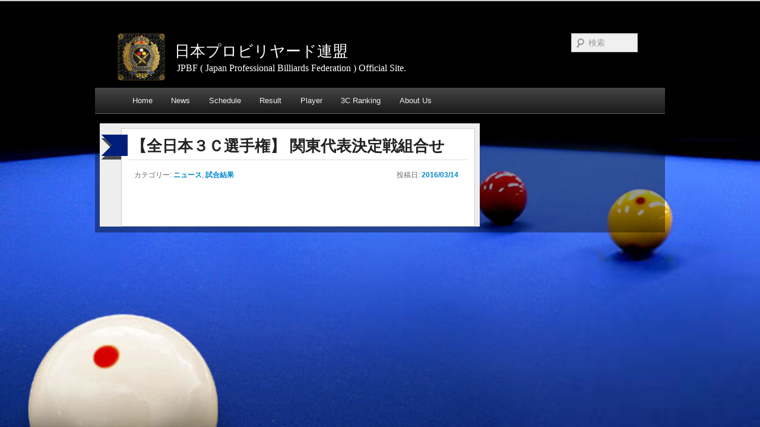

--- FILE ---
content_type: text/html; charset=UTF-8
request_url: https://jpbf.net/news/2016_alljapan_kanto_2/
body_size: 40533
content:
<!DOCTYPE html>
<!--[if IE 6]>
<html id="ie6" dir="ltr" lang="ja" prefix="og: https://ogp.me/ns#">
<![endif]-->
<!--[if IE 7]>
<html id="ie7" dir="ltr" lang="ja" prefix="og: https://ogp.me/ns#">
<![endif]-->
<!--[if IE 8]>
<html id="ie8" dir="ltr" lang="ja" prefix="og: https://ogp.me/ns#">
<![endif]-->
<!--[if !(IE 6) | !(IE 7) | !(IE 8)  ]><!-->
<html dir="ltr" lang="ja" prefix="og: https://ogp.me/ns#">
<!--<![endif]-->
<head>
<meta charset="UTF-8" />

<meta property="og:title"       content="日本プロビリヤード連盟" />
<meta property="og:site_name"   content="日本プロビリヤード連盟" />
<meta property="og:description" content="JPBF ( Japan Professional Billiards Federation ) Official Site."/>
<meta property="og:type"        content="website" />
<meta property="og:url"         content="https://jpbf.net" />
<meta property="og:image"       content="https://jpbf.net/wp-content/themes/jpbf_2016/images/jpbf_logo.jpg" />
<meta property="fb:admins"      content="jpbf.net" />
<meta name="keywords"           content="JPBF,日本プロビリヤード連盟,３Ｃ,スリークッション" />
<meta name="description"        content="日本プロビリヤード連盟（ＪＰＢＦ）公式サイト。
ＪＰＢＦ選手会情報のほか、大会スケジュールと試合結果、JPBF スリークッション(3C)ランキングなど、ＪＰＢＦ関連を掲載しています。" />
<meta name="google-site-verification" content="ddaNXromJXlX6gwnqz9QcFQ977XXufnKCEXzUUt71i4" />

<!--meta name="viewport" content="width=device-width" /-->
<meta name="viewport" content="width=1024," />


<link rel="profile" href="https://gmpg.org/xfn/11" />
<link rel="stylesheet" type="text/css" media="all" href="https://jpbf.net/wp-content/themes/jpbf_2016/style.css" />

<!-- bootstrap.js -->
<link href="https://jpbf.net/wp-content/themes/jpbf_2016/css/bootstrap.min.css" rel="stylesheet">
<link href="https://jpbf.net/wp-content/themes/jpbf_2016/css/bootstrap-responsive.min.css" rel="stylesheet">

<!-- IE9.js追加 -->
<!--[if lt IE 9]>
<script src="https://jpbf.net/wp-content/themes/jpbf_2016/js/html5.js" type="text/javascript"></script>
<script src="https://ie7-js.googlecode.com/svn/version/2.1(beta4)/IE9.js"></script>
<![endif]-->

	<style>img:is([sizes="auto" i], [sizes^="auto," i]) { contain-intrinsic-size: 3000px 1500px }</style>
	
		<!-- All in One SEO 4.9.1.1 - aioseo.com -->
		<title>【全日本３Ｃ選手権】 関東代表決定戦組合せ | 日本プロビリヤード連盟</title>
	<meta name="description" content="【全日本３Ｃ選手権】 関東代表決定戦組合せ" />
	<meta name="robots" content="max-image-preview:large" />
	<meta name="author" content="JPBF事務局"/>
	<link rel="canonical" href="https://jpbf.net/news/2016_alljapan_kanto_2/" />
	<meta name="generator" content="All in One SEO (AIOSEO) 4.9.1.1" />
		<meta property="og:locale" content="ja_JP" />
		<meta property="og:site_name" content="日本プロビリヤード連盟 | JPBF ( Japan Professional Billiards Federation ) Official Site." />
		<meta property="og:type" content="article" />
		<meta property="og:title" content="【全日本３Ｃ選手権】 関東代表決定戦組合せ | 日本プロビリヤード連盟" />
		<meta property="og:description" content="【全日本３Ｃ選手権】 関東代表決定戦組合せ" />
		<meta property="og:url" content="https://jpbf.net/news/2016_alljapan_kanto_2/" />
		<meta property="article:published_time" content="2016-03-14T02:12:46+00:00" />
		<meta property="article:modified_time" content="2016-03-14T02:12:46+00:00" />
		<meta property="article:author" content="https://www.facebook.com/jpbf.net/" />
		<meta name="twitter:card" content="summary" />
		<meta name="twitter:site" content="@JPBF_Official" />
		<meta name="twitter:title" content="【全日本３Ｃ選手権】 関東代表決定戦組合せ | 日本プロビリヤード連盟" />
		<meta name="twitter:description" content="【全日本３Ｃ選手権】 関東代表決定戦組合せ" />
		<meta name="twitter:creator" content="@JPBF_Official" />
		<script type="application/ld+json" class="aioseo-schema">
			{"@context":"https:\/\/schema.org","@graph":[{"@type":"Article","@id":"https:\/\/jpbf.net\/news\/2016_alljapan_kanto_2\/#article","name":"\u3010\u5168\u65e5\u672c\uff13\uff23\u9078\u624b\u6a29\u3011 \u95a2\u6771\u4ee3\u8868\u6c7a\u5b9a\u6226\u7d44\u5408\u305b | \u65e5\u672c\u30d7\u30ed\u30d3\u30ea\u30e4\u30fc\u30c9\u9023\u76df","headline":"\u3010\u5168\u65e5\u672c\uff13\uff23\u9078\u624b\u6a29\u3011 \u95a2\u6771\u4ee3\u8868\u6c7a\u5b9a\u6226\u7d44\u5408\u305b","author":{"@id":"https:\/\/jpbf.net\/author\/jpbf_editor\/#author"},"publisher":{"@id":"https:\/\/jpbf.net\/#organization"},"image":{"@type":"ImageObject","url":"https:\/\/jpbf.net\/wp-content\/uploads\/2023\/08\/jpbf_logo.jpg","@id":"https:\/\/jpbf.net\/#articleImage","width":1944,"height":1944},"datePublished":"2016-03-14T11:12:46+09:00","dateModified":"2016-03-14T11:12:46+09:00","inLanguage":"ja","mainEntityOfPage":{"@id":"https:\/\/jpbf.net\/news\/2016_alljapan_kanto_2\/#webpage"},"isPartOf":{"@id":"https:\/\/jpbf.net\/news\/2016_alljapan_kanto_2\/#webpage"},"articleSection":"\u30cb\u30e5\u30fc\u30b9, \u8a66\u5408\u7d50\u679c, 3C"},{"@type":"BreadcrumbList","@id":"https:\/\/jpbf.net\/news\/2016_alljapan_kanto_2\/#breadcrumblist","itemListElement":[{"@type":"ListItem","@id":"https:\/\/jpbf.net#listItem","position":1,"name":"\u30db\u30fc\u30e0","item":"https:\/\/jpbf.net","nextItem":{"@type":"ListItem","@id":"https:\/\/jpbf.net\/news\/#listItem","name":"\u30cb\u30e5\u30fc\u30b9"}},{"@type":"ListItem","@id":"https:\/\/jpbf.net\/news\/#listItem","position":2,"name":"\u30cb\u30e5\u30fc\u30b9","item":"https:\/\/jpbf.net\/news\/","nextItem":{"@type":"ListItem","@id":"https:\/\/jpbf.net\/news\/2016_alljapan_kanto_2\/#listItem","name":"\u3010\u5168\u65e5\u672c\uff13\uff23\u9078\u624b\u6a29\u3011 \u95a2\u6771\u4ee3\u8868\u6c7a\u5b9a\u6226\u7d44\u5408\u305b"},"previousItem":{"@type":"ListItem","@id":"https:\/\/jpbf.net#listItem","name":"\u30db\u30fc\u30e0"}},{"@type":"ListItem","@id":"https:\/\/jpbf.net\/news\/2016_alljapan_kanto_2\/#listItem","position":3,"name":"\u3010\u5168\u65e5\u672c\uff13\uff23\u9078\u624b\u6a29\u3011 \u95a2\u6771\u4ee3\u8868\u6c7a\u5b9a\u6226\u7d44\u5408\u305b","previousItem":{"@type":"ListItem","@id":"https:\/\/jpbf.net\/news\/#listItem","name":"\u30cb\u30e5\u30fc\u30b9"}}]},{"@type":"Organization","@id":"https:\/\/jpbf.net\/#organization","name":"\u65e5\u672c\u30d7\u30ed\u30d3\u30ea\u30e4\u30fc\u30c9\u9023\u76df\uff08Japan Professional Billiards Federation\uff09","description":"JPBF ( Japan Professional Billiards Federation ) Official Site.","url":"https:\/\/jpbf.net\/","logo":{"@type":"ImageObject","url":"https:\/\/jpbf.net\/wp-content\/uploads\/2023\/08\/jpbf_logo.jpg","@id":"https:\/\/jpbf.net\/news\/2016_alljapan_kanto_2\/#organizationLogo","width":1944,"height":1944},"image":{"@id":"https:\/\/jpbf.net\/news\/2016_alljapan_kanto_2\/#organizationLogo"},"sameAs":["https:\/\/twitter.com\/JPBF_Official"]},{"@type":"Person","@id":"https:\/\/jpbf.net\/author\/jpbf_editor\/#author","url":"https:\/\/jpbf.net\/author\/jpbf_editor\/","name":"JPBF\u4e8b\u52d9\u5c40","sameAs":["https:\/\/www.facebook.com\/jpbf.net\/","@JPBF_Official"]},{"@type":"WebPage","@id":"https:\/\/jpbf.net\/news\/2016_alljapan_kanto_2\/#webpage","url":"https:\/\/jpbf.net\/news\/2016_alljapan_kanto_2\/","name":"\u3010\u5168\u65e5\u672c\uff13\uff23\u9078\u624b\u6a29\u3011 \u95a2\u6771\u4ee3\u8868\u6c7a\u5b9a\u6226\u7d44\u5408\u305b | \u65e5\u672c\u30d7\u30ed\u30d3\u30ea\u30e4\u30fc\u30c9\u9023\u76df","description":"\u3010\u5168\u65e5\u672c\uff13\uff23\u9078\u624b\u6a29\u3011 \u95a2\u6771\u4ee3\u8868\u6c7a\u5b9a\u6226\u7d44\u5408\u305b","inLanguage":"ja","isPartOf":{"@id":"https:\/\/jpbf.net\/#website"},"breadcrumb":{"@id":"https:\/\/jpbf.net\/news\/2016_alljapan_kanto_2\/#breadcrumblist"},"author":{"@id":"https:\/\/jpbf.net\/author\/jpbf_editor\/#author"},"creator":{"@id":"https:\/\/jpbf.net\/author\/jpbf_editor\/#author"},"datePublished":"2016-03-14T11:12:46+09:00","dateModified":"2016-03-14T11:12:46+09:00"},{"@type":"WebSite","@id":"https:\/\/jpbf.net\/#website","url":"https:\/\/jpbf.net\/","name":"\u65e5\u672c\u30d7\u30ed\u30d3\u30ea\u30e4\u30fc\u30c9\u9023\u76df","description":"JPBF ( Japan Professional Billiards Federation ) Official Site.","inLanguage":"ja","publisher":{"@id":"https:\/\/jpbf.net\/#organization"}}]}
		</script>
		<!-- All in One SEO -->

<link rel="alternate" type="application/rss+xml" title="日本プロビリヤード連盟 &raquo; フィード" href="https://jpbf.net/feed/" />
<link rel="alternate" type="application/rss+xml" title="日本プロビリヤード連盟 &raquo; コメントフィード" href="https://jpbf.net/comments/feed/" />
		<!-- This site uses the Google Analytics by ExactMetrics plugin v8.11.1 - Using Analytics tracking - https://www.exactmetrics.com/ -->
							<script src="//www.googletagmanager.com/gtag/js?id=G-YPQN6Y2XNP"  data-cfasync="false" data-wpfc-render="false" type="text/javascript" async></script>
			<script data-cfasync="false" data-wpfc-render="false" type="text/javascript">
				var em_version = '8.11.1';
				var em_track_user = true;
				var em_no_track_reason = '';
								var ExactMetricsDefaultLocations = {"page_location":"https:\/\/jpbf.net\/news\/2016_alljapan_kanto_2\/"};
								if ( typeof ExactMetricsPrivacyGuardFilter === 'function' ) {
					var ExactMetricsLocations = (typeof ExactMetricsExcludeQuery === 'object') ? ExactMetricsPrivacyGuardFilter( ExactMetricsExcludeQuery ) : ExactMetricsPrivacyGuardFilter( ExactMetricsDefaultLocations );
				} else {
					var ExactMetricsLocations = (typeof ExactMetricsExcludeQuery === 'object') ? ExactMetricsExcludeQuery : ExactMetricsDefaultLocations;
				}

								var disableStrs = [
										'ga-disable-G-YPQN6Y2XNP',
									];

				/* Function to detect opted out users */
				function __gtagTrackerIsOptedOut() {
					for (var index = 0; index < disableStrs.length; index++) {
						if (document.cookie.indexOf(disableStrs[index] + '=true') > -1) {
							return true;
						}
					}

					return false;
				}

				/* Disable tracking if the opt-out cookie exists. */
				if (__gtagTrackerIsOptedOut()) {
					for (var index = 0; index < disableStrs.length; index++) {
						window[disableStrs[index]] = true;
					}
				}

				/* Opt-out function */
				function __gtagTrackerOptout() {
					for (var index = 0; index < disableStrs.length; index++) {
						document.cookie = disableStrs[index] + '=true; expires=Thu, 31 Dec 2099 23:59:59 UTC; path=/';
						window[disableStrs[index]] = true;
					}
				}

				if ('undefined' === typeof gaOptout) {
					function gaOptout() {
						__gtagTrackerOptout();
					}
				}
								window.dataLayer = window.dataLayer || [];

				window.ExactMetricsDualTracker = {
					helpers: {},
					trackers: {},
				};
				if (em_track_user) {
					function __gtagDataLayer() {
						dataLayer.push(arguments);
					}

					function __gtagTracker(type, name, parameters) {
						if (!parameters) {
							parameters = {};
						}

						if (parameters.send_to) {
							__gtagDataLayer.apply(null, arguments);
							return;
						}

						if (type === 'event') {
														parameters.send_to = exactmetrics_frontend.v4_id;
							var hookName = name;
							if (typeof parameters['event_category'] !== 'undefined') {
								hookName = parameters['event_category'] + ':' + name;
							}

							if (typeof ExactMetricsDualTracker.trackers[hookName] !== 'undefined') {
								ExactMetricsDualTracker.trackers[hookName](parameters);
							} else {
								__gtagDataLayer('event', name, parameters);
							}
							
						} else {
							__gtagDataLayer.apply(null, arguments);
						}
					}

					__gtagTracker('js', new Date());
					__gtagTracker('set', {
						'developer_id.dNDMyYj': true,
											});
					if ( ExactMetricsLocations.page_location ) {
						__gtagTracker('set', ExactMetricsLocations);
					}
										__gtagTracker('config', 'G-YPQN6Y2XNP', {"forceSSL":"true"} );
										window.gtag = __gtagTracker;										(function () {
						/* https://developers.google.com/analytics/devguides/collection/analyticsjs/ */
						/* ga and __gaTracker compatibility shim. */
						var noopfn = function () {
							return null;
						};
						var newtracker = function () {
							return new Tracker();
						};
						var Tracker = function () {
							return null;
						};
						var p = Tracker.prototype;
						p.get = noopfn;
						p.set = noopfn;
						p.send = function () {
							var args = Array.prototype.slice.call(arguments);
							args.unshift('send');
							__gaTracker.apply(null, args);
						};
						var __gaTracker = function () {
							var len = arguments.length;
							if (len === 0) {
								return;
							}
							var f = arguments[len - 1];
							if (typeof f !== 'object' || f === null || typeof f.hitCallback !== 'function') {
								if ('send' === arguments[0]) {
									var hitConverted, hitObject = false, action;
									if ('event' === arguments[1]) {
										if ('undefined' !== typeof arguments[3]) {
											hitObject = {
												'eventAction': arguments[3],
												'eventCategory': arguments[2],
												'eventLabel': arguments[4],
												'value': arguments[5] ? arguments[5] : 1,
											}
										}
									}
									if ('pageview' === arguments[1]) {
										if ('undefined' !== typeof arguments[2]) {
											hitObject = {
												'eventAction': 'page_view',
												'page_path': arguments[2],
											}
										}
									}
									if (typeof arguments[2] === 'object') {
										hitObject = arguments[2];
									}
									if (typeof arguments[5] === 'object') {
										Object.assign(hitObject, arguments[5]);
									}
									if ('undefined' !== typeof arguments[1].hitType) {
										hitObject = arguments[1];
										if ('pageview' === hitObject.hitType) {
											hitObject.eventAction = 'page_view';
										}
									}
									if (hitObject) {
										action = 'timing' === arguments[1].hitType ? 'timing_complete' : hitObject.eventAction;
										hitConverted = mapArgs(hitObject);
										__gtagTracker('event', action, hitConverted);
									}
								}
								return;
							}

							function mapArgs(args) {
								var arg, hit = {};
								var gaMap = {
									'eventCategory': 'event_category',
									'eventAction': 'event_action',
									'eventLabel': 'event_label',
									'eventValue': 'event_value',
									'nonInteraction': 'non_interaction',
									'timingCategory': 'event_category',
									'timingVar': 'name',
									'timingValue': 'value',
									'timingLabel': 'event_label',
									'page': 'page_path',
									'location': 'page_location',
									'title': 'page_title',
									'referrer' : 'page_referrer',
								};
								for (arg in args) {
																		if (!(!args.hasOwnProperty(arg) || !gaMap.hasOwnProperty(arg))) {
										hit[gaMap[arg]] = args[arg];
									} else {
										hit[arg] = args[arg];
									}
								}
								return hit;
							}

							try {
								f.hitCallback();
							} catch (ex) {
							}
						};
						__gaTracker.create = newtracker;
						__gaTracker.getByName = newtracker;
						__gaTracker.getAll = function () {
							return [];
						};
						__gaTracker.remove = noopfn;
						__gaTracker.loaded = true;
						window['__gaTracker'] = __gaTracker;
					})();
									} else {
										console.log("");
					(function () {
						function __gtagTracker() {
							return null;
						}

						window['__gtagTracker'] = __gtagTracker;
						window['gtag'] = __gtagTracker;
					})();
									}
			</script>
							<!-- / Google Analytics by ExactMetrics -->
		<script type="text/javascript">
/* <![CDATA[ */
window._wpemojiSettings = {"baseUrl":"https:\/\/s.w.org\/images\/core\/emoji\/15.0.3\/72x72\/","ext":".png","svgUrl":"https:\/\/s.w.org\/images\/core\/emoji\/15.0.3\/svg\/","svgExt":".svg","source":{"concatemoji":"https:\/\/jpbf.net\/wp-includes\/js\/wp-emoji-release.min.js?ver=6.7.1"}};
/*! This file is auto-generated */
!function(i,n){var o,s,e;function c(e){try{var t={supportTests:e,timestamp:(new Date).valueOf()};sessionStorage.setItem(o,JSON.stringify(t))}catch(e){}}function p(e,t,n){e.clearRect(0,0,e.canvas.width,e.canvas.height),e.fillText(t,0,0);var t=new Uint32Array(e.getImageData(0,0,e.canvas.width,e.canvas.height).data),r=(e.clearRect(0,0,e.canvas.width,e.canvas.height),e.fillText(n,0,0),new Uint32Array(e.getImageData(0,0,e.canvas.width,e.canvas.height).data));return t.every(function(e,t){return e===r[t]})}function u(e,t,n){switch(t){case"flag":return n(e,"\ud83c\udff3\ufe0f\u200d\u26a7\ufe0f","\ud83c\udff3\ufe0f\u200b\u26a7\ufe0f")?!1:!n(e,"\ud83c\uddfa\ud83c\uddf3","\ud83c\uddfa\u200b\ud83c\uddf3")&&!n(e,"\ud83c\udff4\udb40\udc67\udb40\udc62\udb40\udc65\udb40\udc6e\udb40\udc67\udb40\udc7f","\ud83c\udff4\u200b\udb40\udc67\u200b\udb40\udc62\u200b\udb40\udc65\u200b\udb40\udc6e\u200b\udb40\udc67\u200b\udb40\udc7f");case"emoji":return!n(e,"\ud83d\udc26\u200d\u2b1b","\ud83d\udc26\u200b\u2b1b")}return!1}function f(e,t,n){var r="undefined"!=typeof WorkerGlobalScope&&self instanceof WorkerGlobalScope?new OffscreenCanvas(300,150):i.createElement("canvas"),a=r.getContext("2d",{willReadFrequently:!0}),o=(a.textBaseline="top",a.font="600 32px Arial",{});return e.forEach(function(e){o[e]=t(a,e,n)}),o}function t(e){var t=i.createElement("script");t.src=e,t.defer=!0,i.head.appendChild(t)}"undefined"!=typeof Promise&&(o="wpEmojiSettingsSupports",s=["flag","emoji"],n.supports={everything:!0,everythingExceptFlag:!0},e=new Promise(function(e){i.addEventListener("DOMContentLoaded",e,{once:!0})}),new Promise(function(t){var n=function(){try{var e=JSON.parse(sessionStorage.getItem(o));if("object"==typeof e&&"number"==typeof e.timestamp&&(new Date).valueOf()<e.timestamp+604800&&"object"==typeof e.supportTests)return e.supportTests}catch(e){}return null}();if(!n){if("undefined"!=typeof Worker&&"undefined"!=typeof OffscreenCanvas&&"undefined"!=typeof URL&&URL.createObjectURL&&"undefined"!=typeof Blob)try{var e="postMessage("+f.toString()+"("+[JSON.stringify(s),u.toString(),p.toString()].join(",")+"));",r=new Blob([e],{type:"text/javascript"}),a=new Worker(URL.createObjectURL(r),{name:"wpTestEmojiSupports"});return void(a.onmessage=function(e){c(n=e.data),a.terminate(),t(n)})}catch(e){}c(n=f(s,u,p))}t(n)}).then(function(e){for(var t in e)n.supports[t]=e[t],n.supports.everything=n.supports.everything&&n.supports[t],"flag"!==t&&(n.supports.everythingExceptFlag=n.supports.everythingExceptFlag&&n.supports[t]);n.supports.everythingExceptFlag=n.supports.everythingExceptFlag&&!n.supports.flag,n.DOMReady=!1,n.readyCallback=function(){n.DOMReady=!0}}).then(function(){return e}).then(function(){var e;n.supports.everything||(n.readyCallback(),(e=n.source||{}).concatemoji?t(e.concatemoji):e.wpemoji&&e.twemoji&&(t(e.twemoji),t(e.wpemoji)))}))}((window,document),window._wpemojiSettings);
/* ]]> */
</script>
<style id='wp-emoji-styles-inline-css' type='text/css'>

	img.wp-smiley, img.emoji {
		display: inline !important;
		border: none !important;
		box-shadow: none !important;
		height: 1em !important;
		width: 1em !important;
		margin: 0 0.07em !important;
		vertical-align: -0.1em !important;
		background: none !important;
		padding: 0 !important;
	}
</style>
<link rel='stylesheet' id='wp-block-library-css' href='https://jpbf.net/wp-includes/css/dist/block-library/style.min.css?ver=6.7.1' type='text/css' media='all' />
<link rel='stylesheet' id='aioseo/css/src/vue/standalone/blocks/table-of-contents/global.scss-css' href='https://jpbf.net/wp-content/plugins/all-in-one-seo-pack/dist/Lite/assets/css/table-of-contents/global.e90f6d47.css?ver=4.9.1.1' type='text/css' media='all' />
<style id='classic-theme-styles-inline-css' type='text/css'>
/*! This file is auto-generated */
.wp-block-button__link{color:#fff;background-color:#32373c;border-radius:9999px;box-shadow:none;text-decoration:none;padding:calc(.667em + 2px) calc(1.333em + 2px);font-size:1.125em}.wp-block-file__button{background:#32373c;color:#fff;text-decoration:none}
</style>
<style id='global-styles-inline-css' type='text/css'>
:root{--wp--preset--aspect-ratio--square: 1;--wp--preset--aspect-ratio--4-3: 4/3;--wp--preset--aspect-ratio--3-4: 3/4;--wp--preset--aspect-ratio--3-2: 3/2;--wp--preset--aspect-ratio--2-3: 2/3;--wp--preset--aspect-ratio--16-9: 16/9;--wp--preset--aspect-ratio--9-16: 9/16;--wp--preset--color--black: #000000;--wp--preset--color--cyan-bluish-gray: #abb8c3;--wp--preset--color--white: #ffffff;--wp--preset--color--pale-pink: #f78da7;--wp--preset--color--vivid-red: #cf2e2e;--wp--preset--color--luminous-vivid-orange: #ff6900;--wp--preset--color--luminous-vivid-amber: #fcb900;--wp--preset--color--light-green-cyan: #7bdcb5;--wp--preset--color--vivid-green-cyan: #00d084;--wp--preset--color--pale-cyan-blue: #8ed1fc;--wp--preset--color--vivid-cyan-blue: #0693e3;--wp--preset--color--vivid-purple: #9b51e0;--wp--preset--gradient--vivid-cyan-blue-to-vivid-purple: linear-gradient(135deg,rgba(6,147,227,1) 0%,rgb(155,81,224) 100%);--wp--preset--gradient--light-green-cyan-to-vivid-green-cyan: linear-gradient(135deg,rgb(122,220,180) 0%,rgb(0,208,130) 100%);--wp--preset--gradient--luminous-vivid-amber-to-luminous-vivid-orange: linear-gradient(135deg,rgba(252,185,0,1) 0%,rgba(255,105,0,1) 100%);--wp--preset--gradient--luminous-vivid-orange-to-vivid-red: linear-gradient(135deg,rgba(255,105,0,1) 0%,rgb(207,46,46) 100%);--wp--preset--gradient--very-light-gray-to-cyan-bluish-gray: linear-gradient(135deg,rgb(238,238,238) 0%,rgb(169,184,195) 100%);--wp--preset--gradient--cool-to-warm-spectrum: linear-gradient(135deg,rgb(74,234,220) 0%,rgb(151,120,209) 20%,rgb(207,42,186) 40%,rgb(238,44,130) 60%,rgb(251,105,98) 80%,rgb(254,248,76) 100%);--wp--preset--gradient--blush-light-purple: linear-gradient(135deg,rgb(255,206,236) 0%,rgb(152,150,240) 100%);--wp--preset--gradient--blush-bordeaux: linear-gradient(135deg,rgb(254,205,165) 0%,rgb(254,45,45) 50%,rgb(107,0,62) 100%);--wp--preset--gradient--luminous-dusk: linear-gradient(135deg,rgb(255,203,112) 0%,rgb(199,81,192) 50%,rgb(65,88,208) 100%);--wp--preset--gradient--pale-ocean: linear-gradient(135deg,rgb(255,245,203) 0%,rgb(182,227,212) 50%,rgb(51,167,181) 100%);--wp--preset--gradient--electric-grass: linear-gradient(135deg,rgb(202,248,128) 0%,rgb(113,206,126) 100%);--wp--preset--gradient--midnight: linear-gradient(135deg,rgb(2,3,129) 0%,rgb(40,116,252) 100%);--wp--preset--font-size--small: 13px;--wp--preset--font-size--medium: 20px;--wp--preset--font-size--large: 36px;--wp--preset--font-size--x-large: 42px;--wp--preset--spacing--20: 0.44rem;--wp--preset--spacing--30: 0.67rem;--wp--preset--spacing--40: 1rem;--wp--preset--spacing--50: 1.5rem;--wp--preset--spacing--60: 2.25rem;--wp--preset--spacing--70: 3.38rem;--wp--preset--spacing--80: 5.06rem;--wp--preset--shadow--natural: 6px 6px 9px rgba(0, 0, 0, 0.2);--wp--preset--shadow--deep: 12px 12px 50px rgba(0, 0, 0, 0.4);--wp--preset--shadow--sharp: 6px 6px 0px rgba(0, 0, 0, 0.2);--wp--preset--shadow--outlined: 6px 6px 0px -3px rgba(255, 255, 255, 1), 6px 6px rgba(0, 0, 0, 1);--wp--preset--shadow--crisp: 6px 6px 0px rgba(0, 0, 0, 1);}:where(.is-layout-flex){gap: 0.5em;}:where(.is-layout-grid){gap: 0.5em;}body .is-layout-flex{display: flex;}.is-layout-flex{flex-wrap: wrap;align-items: center;}.is-layout-flex > :is(*, div){margin: 0;}body .is-layout-grid{display: grid;}.is-layout-grid > :is(*, div){margin: 0;}:where(.wp-block-columns.is-layout-flex){gap: 2em;}:where(.wp-block-columns.is-layout-grid){gap: 2em;}:where(.wp-block-post-template.is-layout-flex){gap: 1.25em;}:where(.wp-block-post-template.is-layout-grid){gap: 1.25em;}.has-black-color{color: var(--wp--preset--color--black) !important;}.has-cyan-bluish-gray-color{color: var(--wp--preset--color--cyan-bluish-gray) !important;}.has-white-color{color: var(--wp--preset--color--white) !important;}.has-pale-pink-color{color: var(--wp--preset--color--pale-pink) !important;}.has-vivid-red-color{color: var(--wp--preset--color--vivid-red) !important;}.has-luminous-vivid-orange-color{color: var(--wp--preset--color--luminous-vivid-orange) !important;}.has-luminous-vivid-amber-color{color: var(--wp--preset--color--luminous-vivid-amber) !important;}.has-light-green-cyan-color{color: var(--wp--preset--color--light-green-cyan) !important;}.has-vivid-green-cyan-color{color: var(--wp--preset--color--vivid-green-cyan) !important;}.has-pale-cyan-blue-color{color: var(--wp--preset--color--pale-cyan-blue) !important;}.has-vivid-cyan-blue-color{color: var(--wp--preset--color--vivid-cyan-blue) !important;}.has-vivid-purple-color{color: var(--wp--preset--color--vivid-purple) !important;}.has-black-background-color{background-color: var(--wp--preset--color--black) !important;}.has-cyan-bluish-gray-background-color{background-color: var(--wp--preset--color--cyan-bluish-gray) !important;}.has-white-background-color{background-color: var(--wp--preset--color--white) !important;}.has-pale-pink-background-color{background-color: var(--wp--preset--color--pale-pink) !important;}.has-vivid-red-background-color{background-color: var(--wp--preset--color--vivid-red) !important;}.has-luminous-vivid-orange-background-color{background-color: var(--wp--preset--color--luminous-vivid-orange) !important;}.has-luminous-vivid-amber-background-color{background-color: var(--wp--preset--color--luminous-vivid-amber) !important;}.has-light-green-cyan-background-color{background-color: var(--wp--preset--color--light-green-cyan) !important;}.has-vivid-green-cyan-background-color{background-color: var(--wp--preset--color--vivid-green-cyan) !important;}.has-pale-cyan-blue-background-color{background-color: var(--wp--preset--color--pale-cyan-blue) !important;}.has-vivid-cyan-blue-background-color{background-color: var(--wp--preset--color--vivid-cyan-blue) !important;}.has-vivid-purple-background-color{background-color: var(--wp--preset--color--vivid-purple) !important;}.has-black-border-color{border-color: var(--wp--preset--color--black) !important;}.has-cyan-bluish-gray-border-color{border-color: var(--wp--preset--color--cyan-bluish-gray) !important;}.has-white-border-color{border-color: var(--wp--preset--color--white) !important;}.has-pale-pink-border-color{border-color: var(--wp--preset--color--pale-pink) !important;}.has-vivid-red-border-color{border-color: var(--wp--preset--color--vivid-red) !important;}.has-luminous-vivid-orange-border-color{border-color: var(--wp--preset--color--luminous-vivid-orange) !important;}.has-luminous-vivid-amber-border-color{border-color: var(--wp--preset--color--luminous-vivid-amber) !important;}.has-light-green-cyan-border-color{border-color: var(--wp--preset--color--light-green-cyan) !important;}.has-vivid-green-cyan-border-color{border-color: var(--wp--preset--color--vivid-green-cyan) !important;}.has-pale-cyan-blue-border-color{border-color: var(--wp--preset--color--pale-cyan-blue) !important;}.has-vivid-cyan-blue-border-color{border-color: var(--wp--preset--color--vivid-cyan-blue) !important;}.has-vivid-purple-border-color{border-color: var(--wp--preset--color--vivid-purple) !important;}.has-vivid-cyan-blue-to-vivid-purple-gradient-background{background: var(--wp--preset--gradient--vivid-cyan-blue-to-vivid-purple) !important;}.has-light-green-cyan-to-vivid-green-cyan-gradient-background{background: var(--wp--preset--gradient--light-green-cyan-to-vivid-green-cyan) !important;}.has-luminous-vivid-amber-to-luminous-vivid-orange-gradient-background{background: var(--wp--preset--gradient--luminous-vivid-amber-to-luminous-vivid-orange) !important;}.has-luminous-vivid-orange-to-vivid-red-gradient-background{background: var(--wp--preset--gradient--luminous-vivid-orange-to-vivid-red) !important;}.has-very-light-gray-to-cyan-bluish-gray-gradient-background{background: var(--wp--preset--gradient--very-light-gray-to-cyan-bluish-gray) !important;}.has-cool-to-warm-spectrum-gradient-background{background: var(--wp--preset--gradient--cool-to-warm-spectrum) !important;}.has-blush-light-purple-gradient-background{background: var(--wp--preset--gradient--blush-light-purple) !important;}.has-blush-bordeaux-gradient-background{background: var(--wp--preset--gradient--blush-bordeaux) !important;}.has-luminous-dusk-gradient-background{background: var(--wp--preset--gradient--luminous-dusk) !important;}.has-pale-ocean-gradient-background{background: var(--wp--preset--gradient--pale-ocean) !important;}.has-electric-grass-gradient-background{background: var(--wp--preset--gradient--electric-grass) !important;}.has-midnight-gradient-background{background: var(--wp--preset--gradient--midnight) !important;}.has-small-font-size{font-size: var(--wp--preset--font-size--small) !important;}.has-medium-font-size{font-size: var(--wp--preset--font-size--medium) !important;}.has-large-font-size{font-size: var(--wp--preset--font-size--large) !important;}.has-x-large-font-size{font-size: var(--wp--preset--font-size--x-large) !important;}
:where(.wp-block-post-template.is-layout-flex){gap: 1.25em;}:where(.wp-block-post-template.is-layout-grid){gap: 1.25em;}
:where(.wp-block-columns.is-layout-flex){gap: 2em;}:where(.wp-block-columns.is-layout-grid){gap: 2em;}
:root :where(.wp-block-pullquote){font-size: 1.5em;line-height: 1.6;}
</style>
<link rel='stylesheet' id='contact-form-7-css' href='https://jpbf.net/wp-content/plugins/contact-form-7/includes/css/styles.css?ver=6.1.4' type='text/css' media='all' />
<script type="text/javascript" src="https://jpbf.net/wp-content/plugins/google-analytics-dashboard-for-wp/assets/js/frontend-gtag.min.js?ver=8.11.1" id="exactmetrics-frontend-script-js" async="async" data-wp-strategy="async"></script>
<script data-cfasync="false" data-wpfc-render="false" type="text/javascript" id='exactmetrics-frontend-script-js-extra'>/* <![CDATA[ */
var exactmetrics_frontend = {"js_events_tracking":"true","download_extensions":"zip,mp3,mpeg,pdf,docx,pptx,xlsx,rar","inbound_paths":"[{\"path\":\"\\\/go\\\/\",\"label\":\"affiliate\"},{\"path\":\"\\\/recommend\\\/\",\"label\":\"affiliate\"}]","home_url":"https:\/\/jpbf.net","hash_tracking":"false","v4_id":"G-YPQN6Y2XNP"};/* ]]> */
</script>
<link rel="https://api.w.org/" href="https://jpbf.net/wp-json/" /><link rel="alternate" title="JSON" type="application/json" href="https://jpbf.net/wp-json/wp/v2/posts/5550" /><link rel='shortlink' href='https://jpbf.net/?p=5550' />
<link rel="alternate" title="oEmbed (JSON)" type="application/json+oembed" href="https://jpbf.net/wp-json/oembed/1.0/embed?url=https%3A%2F%2Fjpbf.net%2Fnews%2F2016_alljapan_kanto_2%2F" />
<link rel="alternate" title="oEmbed (XML)" type="text/xml+oembed" href="https://jpbf.net/wp-json/oembed/1.0/embed?url=https%3A%2F%2Fjpbf.net%2Fnews%2F2016_alljapan_kanto_2%2F&#038;format=xml" />

<!-- favicon -->
<link rel="shortcut icon" type="image/x-icon" href="https://jpbf.net/wp-content/themes/jpbf_2016/images/favicon.png" />
<link rel="icon"          type="image/x-icon" href="https://jpbf.net/wp-content/themes/jpbf_2016/images/favicon.png" />


<!-- BEGIN: WP Social Bookmarking Light HEAD --><script>
    (function (d, s, id) {
        var js, fjs = d.getElementsByTagName(s)[0];
        if (d.getElementById(id)) return;
        js = d.createElement(s);
        js.id = id;
        js.src = "//connect.facebook.net/ja_JP/sdk.js#xfbml=1&version=v2.7";
        fjs.parentNode.insertBefore(js, fjs);
    }(document, 'script', 'facebook-jssdk'));
</script>
<style type="text/css">.wp_social_bookmarking_light{
    border: 0 !important;
    padding: 0 !important;
    margin: 0 !important;
}
.wp_social_bookmarking_light div{
    float: left !important;
    border: 0 !important;
    padding: 0 0 0 3px !important;
    margin: 0 5px 0px 0 !important;
    height: 23px !important;
    text-indent: 0 !important;
}
.wp_social_bookmarking_light img{
    border: 0 !important;
    padding: 0;
    margin: 0;
    vertical-align: top !important;
}
.wp_social_bookmarking_light_clear{
    clear: both !important;
}
.wsbl_twitter{
    width: 100px;
}
</style>
<!-- END: WP Social Bookmarking Light HEAD -->
	<style type="text/css">
			#site-title a,
		#site-description {
			color: #ffffff !important;
		}
		</style>
	<style type="text/css" id="custom-background-css">
body.custom-background { background-color: #020202; background-image: url("https://jpbf.net/wp-content/uploads/2018/07/bg_image012.png"); background-position: center center; background-size: cover; background-repeat: no-repeat; background-attachment: fixed; }
</style>
	<!-- ## NXS/OG ## --><!-- ## NXSOGTAGS ## --><!-- ## NXS/OG ## -->
</head>

<body class="post-template-default single single-post postid-5550 single-format-standard custom-background two-column right-sidebar">

<!-- Facebool Like Box -->
<div id="fb-root"></div>

<script>(function(d, s, id) {
  var js, fjs = d.getElementsByTagName(s)[0];
  if (d.getElementById(id)) return;
  js = d.createElement(s); js.id = id;
  js.src = "//connect.facebook.net/ja_JP/all.js#xfbml=1";
  fjs.parentNode.insertBefore(js, fjs);
}(document, 'script', 'facebook-jssdk'));</script>

<div id="page" class="hfeed">
	<header id="branding" role="banner">

		<div class="header-inner">
			<div class="header-left">
				<a href="https://jpbf.net/" title="日本プロビリヤード連盟" rel="home">
					<img id="site-symbol" src="https://jpbf.net/wp-content/themes/jpbf_2016/images/jpbf_logo.jpg" title="JPBFロゴ" />
				</a>
			</div>
			<div class="header-middle">
				<!-- hgroup -->
				<h1 id="site-title">
					<a href="https://jpbf.net/" title="日本プロビリヤード連盟" rel="home">
						日本プロビリヤード連盟</a>
				</h1>
				<h2 id="site-description">JPBF ( Japan Professional Billiards Federation ) Official Site.</h2>
				<!-- /hgroup -->
			</div>
			<div class="header-right">
					<form method="get" id="searchform" action="https://jpbf.net/">
		<label for="s" class="assistive-text">検索</label>
		<input type="text" class="field" name="s" id="s" placeholder="検索" />
		<input type="submit" class="submit" name="submit" id="searchsubmit" value="検索" />
	</form>
				<!-- events banner 
				<a href="https://japancup.jpbf.net/" title="3c Japan Cup Special Site" rel="">
					<img id="header-banner" src="https://jpbf.net/wp-content/themes/jpbf_2016/images/3c_jc_logo_03.png">
				</a>
				 -->
			</div>

		</div>

		<nav id="access" role="navigation">
			<h3 class="assistive-text">メインメニュー</h3>
						<div class="skip-link">
				<a class="assistive-text" href="#content" title="メインコンテンツへ移動">メインコンテンツへ移動</a>
			</div>
			<div class="skip-link">
				<a class="assistive-text" href="#secondary" title="サブコンテンツへ移動">サブコンテンツへ移動</a>
			</div><div class="menu-mainmenu-container"><ul id="menu-mainmenu" class="menu"><li id="menu-item-36" class="menu-item menu-item-type-custom menu-item-object-custom menu-item-36"><a href="/" title="ホーム">Home</a></li>
<li id="menu-item-6202" class="menu-item menu-item-type-taxonomy menu-item-object-category current-post-ancestor current-menu-parent current-post-parent menu-item-6202"><a href="https://jpbf.net/news/" title="【カテゴリ】ニュース">News</a></li>
<li id="menu-item-54" class="menu-item menu-item-type-custom menu-item-object-custom menu-item-has-children menu-item-54"><a href="/schedule_2026/" title="本年度年間スケジュール">Schedule</a>
<ul class="sub-menu">
	<li id="menu-item-52136" class="menu-item menu-item-type-post_type menu-item-object-page menu-item-52136"><a href="https://jpbf.net/schedule_2026/">2026年度年間スケジュール</a></li>
	<li id="menu-item-39406" class="menu-item menu-item-type-post_type menu-item-object-page menu-item-39406"><a href="https://jpbf.net/schedule_2025/">2025年度年間スケジュール</a></li>
	<li id="menu-item-34846" class="menu-item menu-item-type-post_type menu-item-object-page menu-item-34846"><a href="https://jpbf.net/schedule_2024/">2024年度年間スケジュール</a></li>
	<li id="menu-item-31785" class="menu-item menu-item-type-post_type menu-item-object-page menu-item-31785"><a href="https://jpbf.net/schedule_2023/">2023年度年間スケジュール</a></li>
	<li id="menu-item-28514" class="menu-item menu-item-type-post_type menu-item-object-page menu-item-28514"><a href="https://jpbf.net/schedule_2022/">2022年度年間スケジュール</a></li>
	<li id="menu-item-14093" class="menu-item menu-item-type-post_type menu-item-object-page menu-item-14093"><a href="https://jpbf.net/schedule_2021/">2021年度年間スケジュール</a></li>
	<li id="menu-item-12356" class="menu-item menu-item-type-post_type menu-item-object-page menu-item-12356"><a href="https://jpbf.net/schedule_2020/">2020年度年間スケジュール</a></li>
	<li id="menu-item-9631" class="menu-item menu-item-type-post_type menu-item-object-page menu-item-9631"><a href="https://jpbf.net/schedule_history/">年間スケジュール履歴（2013年～2019年）</a></li>
	<li id="menu-item-55" class="menu-item menu-item-type-custom menu-item-object-custom menu-item-55"><a href="/old_htdocs/schedule.html">年間スケジュール履歴（2012年以前、旧サイト）</a></li>
</ul>
</li>
<li id="menu-item-40" class="menu-item menu-item-type-taxonomy menu-item-object-category current-post-ancestor current-menu-parent current-post-parent menu-item-40"><a href="https://jpbf.net/result/" title="【カテゴリ】試合結果">Result</a></li>
<li id="menu-item-206" class="menu-item menu-item-type-custom menu-item-object-custom menu-item-206"><a href="/player" title="プレイヤー紹介">Player</a></li>
<li id="menu-item-84" class="menu-item menu-item-type-taxonomy menu-item-object-category menu-item-84"><a href="https://jpbf.net/3c_ranking/" title="【カテゴリ】3Cランキング">3C Ranking</a></li>
<li id="menu-item-70" class="menu-item menu-item-type-custom menu-item-object-custom menu-item-has-children menu-item-70"><a href="/about_us" title="JPBFとは">About Us</a>
<ul class="sub-menu">
	<li id="menu-item-42" class="menu-item menu-item-type-post_type menu-item-object-page menu-item-42"><a href="https://jpbf.net/about_us/">JPBFとは</a></li>
	<li id="menu-item-69" class="menu-item menu-item-type-post_type menu-item-object-page menu-item-69"><a href="https://jpbf.net/jpbf_history/">JPBF ＝沿 革＝</a></li>
	<li id="menu-item-348" class="menu-item menu-item-type-post_type menu-item-object-page menu-item-348"><a href="https://jpbf.net/jpbf_rel/">JPBF関連団体</a></li>
	<li id="menu-item-190" class="menu-item menu-item-type-post_type menu-item-object-page menu-item-190"><a href="https://jpbf.net/jpbf_banner/">JPBFバナー</a></li>
</ul>
</li>
</ul></div>		</nav><!-- #access -->

	</header><!-- #branding -->


	<div id="main">

		<div id="primary">

			<div id="content" role="main">

			
				
										<article id="post-5550" class="post-5550 post type-post status-publish format-standard hentry category-news category-result tag-3c">
		<header class="entry-header">
						<h2 class="entry-title">
				<a href  ="https://jpbf.net/news/2016_alljapan_kanto_2/"
				   title ="【全日本３Ｃ選手権】 関東代表決定戦組合せ へのパーマリンク"
				   rel   ="bookmark"><img src="https://jpbf.net/wp-content/themes/jpbf_2016/images/flag_blue.png" />【全日本３Ｃ選手権】 関東代表決定戦組合せ</a>
			</h2>
			
						<div class="entry-meta">

				<!-- カテゴリは頭に移動 -->
												<span class="cat-links">
					<span class="entry-utility-prep entry-utility-prep-cat-links">カテゴリー:</span> <a href="https://jpbf.net/news/" rel="category tag">ニュース</a>, <a href="https://jpbf.net/result/" rel="category tag">試合結果</a>				</span>
				
				<!-- 日付 -->
				<span class="cat-posted-on">
					<span class="sep">投稿日: </span><a href="https://jpbf.net/news/2016_alljapan_kanto_2/" title="11:12 AM" rel="bookmark"><time class="entry-date" datetime="2016-03-14T11:12:46+09:00" pubdate>2016/03/14</time></a>				</span>

			</div><!-- .entry-meta -->
			
			
		</header><!-- .entry-header -->

				<div class="entry-content">
			